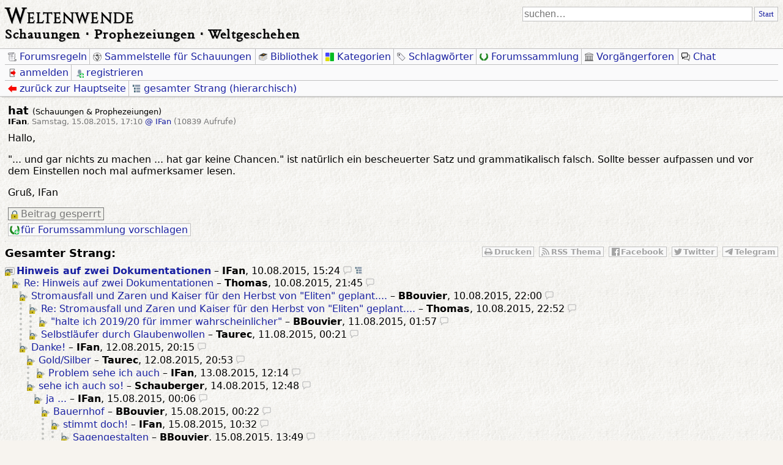

--- FILE ---
content_type: text/html; charset=utf-8
request_url: https://weltenwende.forum/index.php?id=29088
body_size: 7208
content:
<!DOCTYPE html>
<html lang="de"  dir="ltr">
<head>
<meta charset="utf-8" />
<title>hat – Weltenwende</title>
<meta name="viewport" content="width=device-width, initial-scale=1.0" />
<meta name="description" content="Schauungen ⋅ Prophezeiungen ⋅ Weltgeschehen" />
<meta name="referrer" content="origin" />
<meta name="referrer" content="same-origin" />
<meta name="generator" content="my little forum 20220803.1" />

<link rel="stylesheet" type="text/css" href="https://weltenwende.forum/themes/Weltenwende/style.css" media="screen" />
<link rel="stylesheet" type="text/css" href="https://weltenwende.forum/print.css" media="print" />

<link rel="alternate" type="application/rss+xml" title="RSS" href="index.php?mode=rss" /><link rel="top" href="./" /><link rel="first" href="index.php?id=29027" /><link rel="prev" href="index.php?id=29086" /><link rel="last" href="index.php?id=29130" /><link rel="search" href="index.php?mode=search" />

<!-- Open Graph -->
<meta property="og:title" content="hat" />
<meta property="og:type" content="article" />
<meta property="og:image" content="https://weltenwende.forum/fav/og_image.webp" />
<meta property="og:image:width" content="1200" />
<meta property="og:image:height" content="630" />
<meta property="og:url" content="https://weltenwende.forum/index.php?id=29088" />
<meta property="og:locale" content="de_DE" />
<meta property="og:description" content="Hallo,

&quot;... und gar nichts zu machen ... hat gar keine Chancen.&quot; ist natürlich ein bescheuerter Satz und grammatikalisch falsch. Sollte besser aufpassen und vor dem Einstellen noch mal&hellip;" />
<meta property="og:site_name" content="Weltenwende" />
<meta property="og:article:published_time" content="2015-08-15T17:10+0200" />
<meta property="og:article:author" content="IFan" />
<!-- Twitter Card -->
<meta name="twitter:card" content="summary" />
<meta name="twitter:site" content="https://weltenwende.forum/index.php?id=29088" />
<meta name="twitter:title" content="hat" />
<meta name="twitter:description" content="Hallo,

&quot;... und gar nichts zu machen ... hat gar keine Chancen.&quot; ist natürlich ein bescheuerter Satz und grammatikalisch falsch. Sollte besser aufpassen und vor dem Einstellen noch mal&hellip;" />
<meta name="twitter:image" content="https://weltenwende.forum/fav/og_image.webp" />

<!-- Favicons -->
<link rel="icon" sizes="16x16 32x32 48x48 64x64" href="https://weltenwende.forum/fav/favicon.ico?v=20220108">
<!--[if IE]><link rel="shortcut icon" href="https://weltenwende.forum/fav/favicon.ico"><![endif]-->
<!-- Touch icon for iOS 2.0+ and Android 2.1+ -->
<link rel="apple-touch-icon-precomposed" sizes="228x228" href="https://weltenwende.forum/fav/favicon-228.png?v=20220108">
<link rel="apple-touch-icon-precomposed" sizes="196x196" href="https://weltenwende.forum/fav/favicon-196.png?v=20220108">
<link rel="apple-touch-icon-precomposed" sizes="180x180" href="https://weltenwende.forum/fav/favicon-180.png?v=20220108">
<link rel="apple-touch-icon-precomposed" sizes="152x152" href="https://weltenwende.forum/fav/favicon-152.png?v=20220108"> <!-- For iPad with high-resolution Retina display running iOS ≥ 7: -->
<link rel="apple-touch-icon-precomposed" sizes="144x144" href="https://weltenwende.forum/fav/favicon-144.png?v=20220108"> <!-- For iPad with high-resolution Retina display running iOS ≤ 6: -->
<link rel="apple-touch-icon-precomposed" sizes="128x128" href="https://weltenwende.forum/fav/favicon-128.png?v=20220108">
<link rel="apple-touch-icon-precomposed" sizes="120x120" href="https://weltenwende.forum/fav/favicon-120.png?v=20220108"> <!-- For iPhone with high-resolution Retina display running iOS ≥ 7: -->
<link rel="apple-touch-icon-precomposed" sizes="114x114" href="https://weltenwende.forum/fav/favicon-114.png?v=20220108"> <!-- For iPhone with high-resolution Retina display running iOS ≤ 6: -->
<link rel="apple-touch-icon-precomposed" sizes="76x76" href="https://weltenwende.forum/fav/favicon-76.png?v=20220108">
<link rel="apple-touch-icon-precomposed" sizes="72x72" href="https://weltenwende.forum/fav/favicon-72.png?v=20220108"> <!-- For first- and second-generation iPad: -->
<link rel="apple-touch-icon-precomposed" sizes="60x60" href="https://weltenwende.forum/fav/favicon-60.png?v=20220108">
<link rel="apple-touch-icon-precomposed" href="https://weltenwende.forum/fav/favicon-57.png?v=20220108"> <!-- For non-Retina iPhone, iPod Touch, and Android 2.1+ devices: -->
<!-- IE 10 Metro tile icon (Metro equivalent of apple-touch-icon) -->
<meta name="msapplication-TileColor" content="#f7f4ef">
<meta name="msapplication-TileImage" content="https://weltenwende.forum/fav/favicon-144.png?v=20220108">
<meta name="msapplication-config" content="https://weltenwende.forum/fav/browserconfig.xml?v=20220108">
<!-- GoogleTV icon -->
<link rel="icon" href="https://weltenwende.forum/fav/favicon-96.png?v=20220108" sizes="96x96">
<!-- Favicons targeted to any additional png sizes -->
<link rel="icon" href="https://weltenwende.forum/fav/favicon-16.png?v=20220108" sizes="16x16">
<link rel="icon" href="https://weltenwende.forum/fav/favicon-32.png?v=20220108" sizes="32x32">
<link rel="icon" href="https://weltenwende.forum/fav/favicon-48.png?v=20220108" sizes="48x48">
<link rel="icon" href="https://weltenwende.forum/fav/favicon-64.png?v=20220108" sizes="64x64">
<link rel="icon" href="https://weltenwende.forum/fav/favicon-167.png?v=20220108" sizes="167x167">
<link rel="icon" href="https://weltenwende.forum/fav/favicon-192.png?v=20220108" sizes="192x192">
<link rel="icon" href="https://weltenwende.forum/fav/favicon-160.png?v=20220108" sizes="160x160">
<link rel="icon" href="https://weltenwende.forum/fav/favicon-195.png?v=20220108" sizes="195x195">

<script src="https://ajax.googleapis.com/ajax/libs/jquery/3.5.1/jquery.min.js"></script>
<link rel="canonical" href="https://weltenwende.forum/index.php?mode=thread&amp;id=29027" /><script src="https://weltenwende.forum/index.php?mode=js_defaults&amp;t=" type="text/javascript" charset="utf-8"></script>
<script src="https://weltenwende.forum/js/main.js" type="text/javascript" charset="utf-8"></script>
<script src="https://weltenwende.forum/js/counter.js" defer type="text/javascript" charset="utf-8"></script>
<script type="text/javascript" async src="https://cdnjs.cloudflare.com/ajax/libs/mathjax/2.7.1/MathJax.js?config=TeX-AMS_CHTML.js"></script>
<script type="text/x-mathjax-config">/*<![CDATA[*/MathJax.Hub.Config({
    tex2jax: {
        inlineMath: [ ["$","$"], ["\\(","\\)"] ],
        displayMath: [ ["$$","$$"], ["\\[","\\]"] ],
		ignoreClass: "tex2jax_ignore",
		processClass: "tex2jax_process",
        processEscapes: true
    },

    TeX: {
        equationNumbers: { autoNumber: "AMS" }
    }
});
/*!]]>*/</script>
<script>
	function toggleSubnav() {
		var x = document.getElementById("sidemenu");
		var y = document.getElementById("hamburger");
		var z = document.getElementById("forum-title");
		var menuCanvas = document.getElementById("forummenu-canvas");
		if (x.classList.contains("js-display-none")) {
			y.style.position = "fixed";
			z.style.position = "fixed";
			x.classList.remove("js-display-none");
			menuCanvas.classList.remove("js-display-none");
		} else {
			y.style.position = "absolute";
			z.style.position = "absolute";
			x.classList.add("js-display-none");
			menuCanvas.classList.add("js-display-none");
		}
	}
</script>
</head>
<body class="tex2jax_ignore" >
<div id="fb-root"></div>
<script async defer crossorigin="anonymous" src="https://connect.facebook.net/de_DE/sdk.js#xfbml=1&version=v8.0" nonce="nKdEiiiU"></script>
<header id="top" role="banner">
<a id="hamburger" href="javascript:void(0);" onclick="toggleSubnav()" title="Menü öffnen">
	<svg xmlns="http://www.w3.org/2000/svg" fill="rgb(0, 0, 0)">
		<rect y="23.5%" width="100%" height="7%" rx="5%" ry="5%" />
		<rect y="46.5%" width="100%" height="7%" rx="5%" ry="5%" />
		<rect y="69.5%" width="100%" height="7%" rx="5%" ry="5%" />
	</svg>
</a>
<div id="forum-title">
<span id="forum-name"><a href="./" title="zur Hauptseite">Weltenwende</a></span>
<span id="forum-description"><a href="./" title="zur Hauptseite">Schauungen ⋅ Prophezeiungen ⋅ Weltgeschehen</a></span>
</div>
<div id="nav">
<form id="topsearch" action="index.php" method="get" role="search" accept-charset="utf-8">
<div><input type="hidden" name="mode" value="search" /><input id="search-input" type="search" name="search" placeholder="suchen…" /><button class="inlinebutton">Start</button></div>
</form>
</div>
</header>
<nav id="subnav" class="wide">
<ul id="forumlinks"><li><a id="tou" class="static" href="index.php?mode=page&amp;id=2"><span class="icon"></span><span>Forumsregeln</span></a></li><li><a class="static" href="index.php?mode=guestbook"><span class="icon"></span><span>Sammelstelle für Schauungen<span></a></li><li><a class="static" href="https://schauungen.de"><span class="icon"></span><span>Bibliothek<span></a></li><li><a class="static" href="index.php?mode=categories"><span class="icon"></span><span>Kategorien</span></a></li><li><a class="static" href="index.php?mode=tags"><span class="icon"></span><span>Schlagwörter</span></a></li><li><a class="static" href="index.php?mode=collection"><span class="icon"></span><span>Forumssammlung</span></a></li><li><a class="static" href="https://schauungen.de/archive"><span class="icon"></span><span>Vorgängerforen<span></a></li><li><a class="static" href="index.php?mode=chat"><span class="icon"></span><span>Chat</span></a></li></ul> <!-- Taurec: Muß in einer Zeile zusammengefaßt sein, damit das CSS die Leiste konsequent ausblendet, wenn sie leer ist. --><ul id="usermenu">
		<li><a class="static" href="index.php?mode=login" class="ic-log-in"><span class="icon"></span><span>anmelden</span></a></li>
	<li><a class="static" href="index.php?mode=register"><span class="icon"></span><span>registrieren</span></a></li>	</ul><div id="subnav-2">
	<ul>
		<li><a class="backwards static" href="index.php?mode=index"><span class="icon"></span><span>zurück zur Hauptseite</span></a></li>				<li><a class="openthread static" href="index.php?mode=thread&amp;id=29027&amp;toggle_thread_display=1#p29088"><span class="icon"></span><span>gesamter Strang (hierarchisch)</span></a></li>
					</ul>
	</nav>
<nav id="subnav" class="narrow">
<div id="sidemenu" class="js-display-none">
<ul id="forumlinks"><li><a id="tou" class="static" href="index.php?mode=page&amp;id=2"><span class="icon"></span><span>Forumsregeln</span></a></li><li><a class="static" href="index.php?mode=guestbook"><span class="icon"></span><span>Sammelstelle für Schauungen<span></a></li><li><a class="static" href="https://schauungen.de"><span class="icon"></span><span>Bibliothek<span></a></li><li><a class="static" href="index.php?mode=categories"><span class="icon"></span><span>Kategorien</span></a></li><li><a class="static" href="index.php?mode=tags"><span class="icon"></span><span>Schlagwörter</span></a></li><li><a class="static" href="index.php?mode=collection"><span class="icon"></span><span>Forumssammlung</span></a></li><li><a class="static" href="https://schauungen.de/archive"><span class="icon"></span><span>Vorgängerforen<span></a></li><li><a class="static" href="index.php?mode=chat"><span class="icon"></span><span>Chat</span></a></li></ul> <!-- Taurec: Muß in einer Zeile zusammengefaßt sein, damit das CSS die Leiste konsequent ausblendet, wenn sie leer ist. --><hr>
<ul id="usermenu">
		<li><a class="static" href="index.php?mode=login" class="ic-log-in"><span class="icon"></span><span>anmelden</span></a></li>
	<li><a class="static" href="index.php?mode=register"><span class="icon"></span><span>registrieren</span></a></li>	</ul><hr>
<ul id="nav">
	<form id="topsearch" action="index.php" method="get" role="search" accept-charset="utf-8">
	<div><input type="hidden" name="mode" value="search" /><input id="search-input" type="search" name="search" placeholder="suchen…" /><button class="inlinebutton">Start</button></div>
	</form>
</ul>
</div>
<ul id="subnav-2">
	<li><a class="backwards static" href="index.php?mode=index" title="zurück zur Hauptseite"><span class="icon"></span><span>zurück zur Hauptseite</span></a></li>		<li><a class="openthread static" href="index.php?mode=thread&amp;id=29027&amp;toggle_thread_display=1#p29088" title="gesamter Strang (hierarchisch)"><span class="icon"></span><span>gesamter Strang (hierarchisch)</span></a></li>
		</ul>
</nav>
<main role="main" id="content">

<article class="posting"><header>
<h2 class="print">hat <span class="category">(Schauungen &amp; Prophezeiungen)</span></h2>
<p class="author print"><strong class="registered_user"><span class="registered_user" title="registrierter Benutzer">IFan</span></strong><span class="interpunction">, </span><span class="posting-time">Samstag, 15.08.2015, 17:10</span> <span class="posting-ago">(vor 3807 Tagen)</span> <span class="op-link"><a href="index.php?id=29086">@ IFan</a></span> <span class="posting-views">(10839 Aufrufe)</span></p>
</header>
<div class="body print">
<p>Hallo,</p>
<p>&quot;... und gar nichts zu machen ... hat gar keine Chancen.&quot; ist natürlich ein bescheuerter Satz und grammatikalisch falsch. Sollte besser aufpassen und vor dem Einstellen noch mal aufmerksamer lesen.</p>
<p>Gruß, IFan</p>

</div>
<footer class="posting-footer">
<ul class="options">
		<li><span class="locked"><span class="icon"></span><span>Beitrag gesperrt</span></span></li>					</ul>
<ul class="options">
				<li><a href="index.php?mode=posting&amp;collection=29088&amp;back=entry" class="suggest-collection static"><span class="icon"></span><span>für Forumssammlung vorschlagen</span></a></li>						</ul>
<ul class="options">
					</ul>
</footer>
</article>
<hr class="entryline" />
<section class="thread-tree">
 <header>
  <h2>Gesamter Strang:</h2>
  <ul id="social-plugins">
	<li><a class="print-page" href="" onclick="javascript:window.print()" title="diesen Beitrag ausdrucken"><span class="icon"></span><span class="label">Drucken</span></a></li>
	<li><a class="rss-thread" href="index.php?mode=rss&amp;thread=29027" title="RSS-Feed dieses Themas"><span class="icon"></span><span class="label">RSS Thema</span></a></li>	<li><a class="facebook-button" target="_blank" href="https://www.facebook.com/sharer/sharer.php?u=https://weltenwende.forum/index.php?id=29088" title="auf Facebook teilen"><span class="icon"></span><span class="label">Facebook</span></a></li>	<li><a class="twitter-button" target="_blank" href="https://twitter.com/intent/tweet?text=https://weltenwende.forum/index.php?id=29088" title="auf Twitter teilen"><span class="icon"></span><span class="label">Twitter</span></a></li>	<li><a class="telegram-button" target="_blank" href="https://t.me/share/url?url=https://weltenwende.forum/index.php?id=29088" title="auf Telegram teilen"><span class="icon"></span><span class="label">Telegram</span></a></li>  </ul>
 </header>
 <ul class="thread openthread">


  <li><span><a class="opening-entry locked" href="index.php?id=29027">Hinweis auf zwei Dokumentationen</a> – <strong class="registered_user" title="registrierter Benutzer">IFan</strong>, 

<span id="p29027" class="tail">10.08.2015, 15:24 <a href="index.php?mode=thread&amp;id=29027"><img src="themes/Weltenwende/images/thread-entries-nested.svg" title="gesamten Strang öffnen" alt="[*]" width="12" height="12" /></a></span></span>
<ul class="reply">
  <li><span><a class="following-entry locked" href="index.php?id=29032">Re: Hinweis auf zwei Dokumentationen</a> – <strong class="registered_user" title="registrierter Benutzer">Thomas</strong>, 

<span id="p29032" class="tail">10.08.2015, 21:45</span></span>
<ul class="reply">
  <li><span><a class="following-entry locked" href="index.php?id=29033">Stromausfall und Zaren und Kaiser für den Herbst von &quot;Eliten&quot; geplant....</a> – <strong class="registered_user" title="registrierter Benutzer">BBouvier</strong>, 

<span id="p29033" class="tail">10.08.2015, 22:00</span></span>
<ul class="reply">
  <li><span><a class="following-entry locked" href="index.php?id=29034">Re: Stromausfall und Zaren und Kaiser für den Herbst von &quot;Eliten&quot; geplant....</a> – <strong class="registered_user" title="registrierter Benutzer">Thomas</strong>, 

<span id="p29034" class="tail">10.08.2015, 22:52</span></span>
<ul class="reply">
  <li><span><a class="following-entry locked" href="index.php?id=29036">&quot;halte ich 2019/20 für immer wahrscheinlicher&quot;</a> – <strong class="registered_user" title="registrierter Benutzer">BBouvier</strong>, 

<span id="p29036" class="tail">11.08.2015, 01:57</span></span>
</li>
</ul></li>

  <li><span><a class="following-entry locked" href="index.php?id=29035">Selbstläufer durch Glaubenwollen</a> – <strong class="registered_user" title="registrierter Benutzer">Taurec</strong>, 

<span id="p29035" class="tail">11.08.2015, 00:21</span></span>
</li>
</ul></li>

  <li><span><a class="following-entry locked" href="index.php?id=29053">Danke!</a> – <strong class="registered_user" title="registrierter Benutzer">IFan</strong>, 

<span id="p29053" class="tail">12.08.2015, 20:15</span></span>
<ul class="reply">
  <li><span><a class="following-entry locked" href="index.php?id=29055">Gold/Silber</a> – <strong class="registered_user" title="registrierter Benutzer">Taurec</strong>, 

<span id="p29055" class="tail">12.08.2015, 20:53</span></span>
<ul class="reply">
  <li><span><a class="following-entry locked" href="index.php?id=29060">Problem sehe ich auch</a> – <strong class="registered_user" title="registrierter Benutzer">IFan</strong>, 

<span id="p29060" class="tail">13.08.2015, 12:14</span></span>
</li>
</ul></li>

  <li><span><a class="following-entry locked" href="index.php?id=29065">sehe ich auch so!</a> – <strong class="registered_user" title="registrierter Benutzer">Schauberger</strong>, 

<span id="p29065" class="tail">14.08.2015, 12:48</span></span>
<ul class="reply">
  <li><span><a class="following-entry locked" href="index.php?id=29075">ja ...</a> – <strong class="registered_user" title="registrierter Benutzer">IFan</strong>, 

<span id="p29075" class="tail">15.08.2015, 00:06</span></span>
<ul class="reply">
  <li><span><a class="following-entry locked" href="index.php?id=29077">Bauernhof</a> – <strong class="registered_user" title="registrierter Benutzer">BBouvier</strong>, 

<span id="p29077" class="tail">15.08.2015, 00:22</span></span>
<ul class="reply">
  <li><span><a class="following-entry locked" href="index.php?id=29078">stimmt doch!</a> – <strong class="registered_user" title="registrierter Benutzer">IFan</strong>, 

<span id="p29078" class="tail">15.08.2015, 10:32</span></span>
<ul class="reply">
  <li><span><a class="following-entry locked" href="index.php?id=29080">Sagengestalten</a> – <strong class="registered_user" title="registrierter Benutzer">BBouvier</strong>, 

<span id="p29080" class="tail">15.08.2015, 13:49</span></span>
<ul class="reply">
  <li><span><a class="following-entry locked" href="index.php?id=29082">Mühlhiasl-Matthias Lang-Stormberger :-(</a> – <strong class="registered_user" title="registrierter Benutzer">BBouvier</strong>, 

<span id="p29082" class="tail">15.08.2015, 15:16</span></span>
<ul class="reply">
  <li><span><a class="following-entry locked" href="index.php?id=29090">Inflation</a> – <strong class="registered_user" title="registrierter Benutzer">IFan</strong>, 

<span id="p29090" class="tail">15.08.2015, 17:38</span></span>
<ul class="reply">
  <li><span><a class="following-entry locked" href="index.php?id=29091">Fälschung ex eventu</a> – <strong class="registered_user" title="registrierter Benutzer">BBouvier</strong>, 

<span id="p29091" class="tail">15.08.2015, 18:08</span></span>
<ul class="reply">
  <li><span><a class="following-entry locked" href="index.php?id=29094">Zwei Beispiele für möglicherweise (!) präcognitive Einsprengsel in Volkssagen?</a> – <strong class="registered_user" title="registrierter Benutzer">BBouvier</strong>, 

<span id="p29094" class="tail">15.08.2015, 19:20</span></span>
</li>
</ul></li>
</ul></li>
</ul></li>
</ul></li>

  <li><span><a class="following-entry locked" href="index.php?id=29101">Mühlhiasl und Stormberger sind zwei verschiedene Angelegenheiten</a> – <strong class="registered_user" title="registrierter Benutzer">Taurec</strong>, 

<span id="p29101" class="tail">16.08.2015, 09:59</span></span>
<ul class="reply">
  <li><span><a class="following-entry locked" href="index.php?id=29102">Große Teuerung</a> – <strong class="registered_user" title="registrierter Benutzer">Taurec</strong>, 

<span id="p29102" class="tail">16.08.2015, 10:17</span></span>
<ul class="reply">
  <li><span><a class="following-entry locked" href="index.php?id=29103">Varianten der Volkssagen:</a> – <strong class="registered_user" title="registrierter Benutzer">BBouvier</strong>, 

<span id="p29103" class="tail">16.08.2015, 12:36</span></span>
<ul class="reply">
  <li><span><a class="following-entry locked" href="index.php?id=29104">Nur eine weitere Variation</a> – <strong class="registered_user" title="registrierter Benutzer">Taurec</strong>, 

<span id="p29104" class="tail">16.08.2015, 12:55</span></span>
<ul class="reply">
  <li><span><a class="following-entry locked" href="index.php?id=29105">Varianten</a> – <strong class="registered_user" title="registrierter Benutzer">BBouvier</strong>, 

<span id="p29105" class="tail">16.08.2015, 13:00</span></span>
</li>

  <li><span><a class="following-entry locked" href="index.php?id=29126">Re: Die Schreibkunst der Seher war dichterisch, was noch kein Beleg für Erfindung ist</a> – <strong class="registered_user" title="registrierter Benutzer">Eyspfeil</strong>, 

<span id="p29126" class="tail">21.08.2015, 19:50</span></span>
<ul class="reply">
  <li><span><a class="following-entry locked" href="index.php?id=29127">Ganz arielreiner Zufall</a> – <strong class="registered_user" title="registrierter Benutzer">BBouvier</strong>, 

<span id="p29127" class="tail">21.08.2015, 20:18</span></span>
</li>

  <li><span><a class="following-entry locked" href="index.php?id=29128">fromme Lügen ?</a> – <strong class="registered_user" title="registrierter Benutzer">Ulrich</strong>, 

<span id="p29128" class="tail">22.08.2015, 04:37</span></span>
<ul class="reply">
  <li><span><a class="following-entry locked" href="index.php?id=29146">Forschungsbedarf</a> – <strong class="registered_user" title="registrierter Benutzer">Taurec</strong>, 

<span id="p29146" class="tail">25.08.2015, 11:57</span></span>
<ul class="reply">
  <li><span><a class="following-entry locked" href="index.php?id=29152">Gog, Magog und Renner</a> – <strong class="registered_user" title="registrierter Benutzer">Ulrich</strong>, 

<span id="p29152" class="tail">26.08.2015, 02:25</span></span>
<ul class="reply">
  <li><span><a class="following-entry locked" href="index.php?id=29155">Richtigstellung bzgl. Frumentius Renner</a> – <strong class="registered_user" title="registrierter Benutzer">Ulrich</strong>, 

<span id="p29155" class="tail">26.08.2015, 11:45</span></span>
<ul class="deep-reply">
  <li><span><a class="following-entry locked" href="index.php?id=29157">Fällt hier eine der bisherigen Quellen?</a> – <strong class="registered_user" title="registrierter Benutzer">Joe</strong>, 

<span id="p29157" class="tail">26.08.2015, 13:21</span></span>
<ul class="deep-reply">
  <li><span><a class="following-entry locked" href="index.php?id=29158">&quot;Rückkoppelungseffekt&quot; ?</a> – <strong class="registered_user" title="registrierter Benutzer">BBouvier</strong>, 

<span id="p29158" class="tail">26.08.2015, 13:35</span></span>
</li>

  <li><span><a class="following-entry locked" href="index.php?id=29161">@ Joe</a> – <strong class="registered_user" title="registrierter Benutzer">Ulrich</strong>, 

<span id="p29161" class="tail">26.08.2015, 15:44</span></span>
</li>
</ul></li>

  <li><span><a class="following-entry locked" href="index.php?id=29162">Odilien-Weissagung &amp; Feldpostbriefe</a> – <strong class="registered_user" title="registrierter Benutzer">randomizer</strong>, 

<span id="p29162" class="tail">26.08.2015, 20:51</span></span>
<ul class="deep-reply">
  <li><span><a class="following-entry locked" href="index.php?id=29164">@ randomizer</a> – <strong class="registered_user" title="registrierter Benutzer">Ulrich</strong>, 

<span id="p29164" class="tail">27.08.2015, 10:41</span></span>
<ul class="deep-reply">
  <li><span><a class="following-entry locked" href="index.php?id=29165">@Ulrich</a> – <strong class="registered_user" title="registrierter Benutzer">Keynes</strong>, 

<span id="p29165" class="tail">27.08.2015, 12:33</span></span>
<ul class="deep-reply">
  <li><span><a class="following-entry locked" href="index.php?id=29166">Nostradamus ein zweischneidiges Schwert</a> – <strong class="registered_user" title="registrierter Benutzer">Taurec</strong>, 

<span id="p29166" class="tail">27.08.2015, 13:59</span></span>
<ul class="deep-reply">
  <li><span><a class="following-entry locked" href="index.php?id=29167">@Taurec</a> – <strong class="registered_user" title="registrierter Benutzer">Keynes</strong>, 

<span id="p29167" class="tail">27.08.2015, 14:36</span></span>
<ul class="deep-reply">
  <li><span><a class="following-entry locked" href="index.php?id=29170">@Keynes: Beleg für &quot;Russen&quot; in V-68?</a> – <strong class="registered_user" title="registrierter Benutzer">Eyspfeil</strong>, 

<span id="p29170" class="tail">27.08.2015, 22:33</span></span>
<ul class="deep-reply">
  <li><span><a class="following-entry locked" href="index.php?id=29172">Nostradamus als Ergänzung</a> – <strong class="registered_user" title="registrierter Benutzer">Keynes</strong>, 

<span id="p29172" class="tail">28.08.2015, 00:05</span></span>
</li>

  <li><span><a class="following-entry locked" href="index.php?id=29173">V/68 und &quot;Methodius&quot;</a> – <strong class="registered_user" title="registrierter Benutzer">Taurec</strong>, 

<span id="p29173" class="tail">28.08.2015, 09:18</span></span>
<ul class="deep-reply">
  <li><span><a class="following-entry locked" href="index.php?id=29175">Meine Enschätzung</a> – <strong class="registered_user" title="registrierter Benutzer">Keynes</strong>, 

<span id="p29175" class="tail">28.08.2015, 10:36</span></span>
<ul class="deep-reply">
  <li><span><a class="following-entry locked" href="index.php?id=29177">Nostradamus und die Pseudo-Methodiusfälschung</a> – <strong class="registered_user" title="registrierter Benutzer">Taurec</strong>, 

<span id="p29177" class="tail">28.08.2015, 11:36</span></span>
<ul class="deep-reply">
  <li><span><a class="following-entry locked" href="index.php?id=29179">kommentierte Ausgabe Pseudo-Methodius griechisch/lateinisch (ed)</a> – <strong class="registered_user" title="registrierter Benutzer">Ulrich</strong>, 

<span id="p29179" class="tail">28.08.2015, 12:26</span></span>
</li>

  <li><span><a class="following-entry locked" href="index.php?id=29180">Methodius wohl nur ein weiteres Glied</a> – <strong class="registered_user" title="registrierter Benutzer">Keynes</strong>, 

<span id="p29180" class="tail">28.08.2015, 13:31</span></span>
<ul class="deep-reply">
  <li><span><a class="following-entry locked" href="index.php?id=29181">Schweiz-Feldpostbriefe</a> – <strong class="registered_user" title="registrierter Benutzer">BBouvier</strong>, 

<span id="p29181" class="tail">28.08.2015, 13:55</span></span>
<ul class="deep-reply">
  <li><span><a class="following-entry locked" href="index.php?id=29183">Anschluss der Schweiz</a> – <strong class="registered_user" title="registrierter Benutzer">Keynes</strong>, 

<span id="p29183" class="tail">28.08.2015, 14:44</span></span>
<ul class="deep-reply">
  <li><span><a class="following-entry locked" href="index.php?id=29185">schwankender Boden</a> – <strong class="registered_user" title="registrierter Benutzer">BBouvier</strong>, 

<span id="p29185" class="tail">28.08.2015, 15:25</span></span>
</li>
</ul></li>
</ul></li>
</ul></li>

  <li><span><a class="following-entry locked" href="index.php?id=29987">Pseudo Methodius</a> – <strong class="registered_user" title="registrierter Benutzer">Keynes</strong>, 

<span id="p29987" class="tail">03.11.2015, 12:29</span></span>
</li>
</ul></li>
</ul></li>

  <li><span><a class="following-entry locked" href="index.php?id=29176">Lichtenberger über Pseudo-Methodius</a> – <strong class="registered_user" title="registrierter Benutzer">Ulrich</strong>, 

<span id="p29176" class="tail">28.08.2015, 11:03</span></span>
</li>
</ul></li>
</ul></li>
</ul></li>
</ul></li>
</ul></li>

  <li><span><a class="following-entry locked" href="index.php?id=29171">Fachsimpelei: Odilien-Prophezeiung</a> – <strong class="registered_user" title="registrierter Benutzer">randomizer</strong>, 

<span id="p29171" class="tail">28.08.2015, 00:03</span></span>
<ul class="deep-reply">
  <li><span><a class="following-entry locked" href="index.php?id=29174">@ Fachsimpelei: Odilien-Prophezeiung</a> – <strong class="registered_user" title="registrierter Benutzer">Ulrich</strong>, 

<span id="p29174" class="tail">28.08.2015, 09:36</span></span>
</li>

  <li><span><a class="following-entry locked" href="index.php?id=29178">Danke ganz herzlich, Randomizer!</a> – <strong class="registered_user" title="registrierter Benutzer">BBouvier</strong>, 

<span id="p29178" class="tail">28.08.2015, 12:01</span></span>
</li>
</ul></li>
</ul></li>

  <li><span><a class="following-entry locked" href="index.php?id=29168">Nachlesbar?</a> – <strong class="registered_user" title="registrierter Benutzer">Hollabusch</strong>, 

<span id="p29168" class="tail">27.08.2015, 16:51</span></span>
<ul class="deep-reply">
  <li><span><a class="following-entry locked" href="index.php?id=29169">Odilienfälschung</a> – <strong class="registered_user" title="registrierter Benutzer">BBouvier</strong>, 

<span id="p29169" class="tail">27.08.2015, 17:56</span></span>
</li>
</ul></li>

  <li><span><a class="following-entry locked" href="index.php?id=29182">Klasse!</a> – <strong class="registered_user" title="registrierter Benutzer">Sagitta</strong>, 

<span id="p29182" class="tail">28.08.2015, 14:44</span></span>
<ul class="deep-reply">
  <li><span><a class="following-entry locked" href="index.php?id=29184">&quot;Wasser trinken&quot;: Aus Elbe und Rhein bzw. (Nostradamus) =&gt; aus Donau und Rhein</a> – <strong class="registered_user" title="registrierter Benutzer">BBouvier</strong>, 

<span id="p29184" class="tail">28.08.2015, 15:19</span></span>
</li>
</ul></li>
</ul></li>
</ul></li>
</ul></li>
</ul></li>
</ul></li>
</ul></li>
</ul></li>
</ul></li>
</ul></li>

  <li><span><a class="following-entry locked" href="index.php?id=29110">Stormberger und Autobahn (+ Nachtrag)</a> – <strong class="registered_user" title="registrierter Benutzer">Taurec</strong>, 

<span id="p29110" class="tail">16.08.2015, 18:47</span></span>
</li>
</ul></li>
</ul></li>

  <li><span><a class="following-entry locked" href="index.php?id=29129">brisante Entwicklung - vielleicht könnte es ja doch wahr werden</a> – <strong class="unregistered" title="Gast">schwelmi</strong>, 

<span id="p29129" class="tail">22.08.2015, 06:35</span></span>
<ul class="reply">
  <li><span><a class="following-entry locked" href="index.php?id=29131">Papiergeld</a> – <strong class="registered_user" title="registrierter Benutzer">BBouvier</strong>, 

<span id="p29131" class="tail">22.08.2015, 12:10</span></span>
<ul class="reply">
  <li><span><a class="following-entry locked" href="index.php?id=29132">Re: Papiergeld</a> – <strong class="registered_user" title="registrierter Benutzer">Eyspfeil</strong>, 

<span id="p29132" class="tail">23.08.2015, 01:07</span></span>
<ul class="reply">
  <li><span><a class="following-entry locked" href="index.php?id=29133">Debitismus</a> – <strong class="registered_user" title="registrierter Benutzer">BBouvier</strong>, 

<span id="p29133" class="tail">23.08.2015, 12:01</span></span>
<ul class="reply">
  <li><span><a class="following-entry locked" href="index.php?id=29140">$63,</a> <img class="no-text entry-thread" src="themes/Weltenwende/images/no_text.svg" alt="[ kein Text ]" title="leerer Beitrag / kein Text" /> – <strong class="registered_user" title="registrierter Benutzer">IFan</strong>, 

<span id="p29140" class="tail">24.08.2015, 20:36</span></span>
<ul class="reply">
  <li><span><a class="following-entry locked" href="index.php?id=29141">$63,333 / Amerikaner</a> – <strong class="registered_user" title="registrierter Benutzer">IFan</strong>, 

<span id="p29141" class="tail">24.08.2015, 20:48</span></span>
<ul class="reply">
  <li><span><a class="following-entry locked" href="index.php?id=29142">Geld und Schulden - es öffnen sich die Pforten der Hölle</a> – <strong class="registered_user" title="registrierter Benutzer">BBouvier</strong>, 

<span id="p29142" class="tail">24.08.2015, 22:11</span></span>
</li>
</ul></li>
</ul></li>
</ul></li>
</ul></li>
</ul></li>

  <li><span><a class="following-entry locked" href="index.php?id=29135">Re Gold</a> – <strong class="registered_user" title="registrierter Benutzer">dziamdzia</strong>, 

<span id="p29135" class="tail">24.08.2015, 13:01</span></span>
<ul class="reply">
  <li><span><a class="following-entry locked" href="index.php?id=29136">&quot;Gold und Silber lieb´ ich sehr ...&quot;</a> – <strong class="registered_user" title="registrierter Benutzer">BBouvier</strong>, 

<span id="p29136" class="tail">24.08.2015, 13:48</span></span>
</li>

  <li><span><a class="following-entry locked" href="index.php?id=29139">Wie gestalte ich den Suizid möglichst qualvoll?</a> – <strong class="registered_user" title="registrierter Benutzer">Bär</strong>, 

<span id="p29139" class="tail">24.08.2015, 19:11</span></span>
<ul class="reply">
  <li><span><a class="following-entry locked" href="index.php?id=29143">Re Gold</a> – <strong class="registered_user" title="registrierter Benutzer">dziamdzia</strong>, 

<span id="p29143" class="tail">24.08.2015, 22:42</span></span>
<ul class="reply">
  <li><span><a class="following-entry locked" href="index.php?id=29144">Man hüte sich vor Theoretisieren</a> – <strong class="registered_user" title="registrierter Benutzer">Taurec</strong>, 

<span id="p29144" class="tail">25.08.2015, 01:51</span></span>
<ul class="reply">
  <li><span><a class="following-entry locked" href="index.php?id=29147">Gold ohne Markt hat keinen Wert</a> – <strong class="registered_user" title="registrierter Benutzer">Joe</strong>, 

<span id="p29147" class="tail">25.08.2015, 11:59</span></span>
<ul class="reply">
  <li><span><a class="following-entry locked" href="index.php?id=29148">Nur eingeschränkt vergleichbar</a> – <strong class="registered_user" title="registrierter Benutzer">Taurec</strong>, 

<span id="p29148" class="tail">25.08.2015, 12:08</span></span>
</li>

  <li><span><a class="following-entry locked" href="index.php?id=29149">Es gibt IMMER Märkte!</a> – <strong class="registered_user" title="registrierter Benutzer">WernerH</strong>, 

<span id="p29149" class="tail">25.08.2015, 12:42</span></span>
<ul class="reply">
  <li><span><a class="following-entry locked" href="index.php?id=29150">Subsistenzmitteln</a> – <strong class="registered_user" title="registrierter Benutzer">Joe</strong>, 

<span id="p29150" class="tail">25.08.2015, 14:35</span></span>
</li>

  <li><span><a class="following-entry locked" href="index.php?id=29151">Edelmetall - Luxus</a> – <strong class="registered_user" title="registrierter Benutzer">Lieselotte</strong>, 

<span id="p29151" class="tail">25.08.2015, 21:52</span></span>
<ul class="reply">
  <li><span><a class="following-entry locked" href="index.php?id=29153">von wenig Geld leben</a> – <strong class="unregistered" title="Gast">schwelmi</strong>, 

<span id="p29153" class="tail">26.08.2015, 04:53</span></span>
<ul class="reply">
  <li><span><a class="following-entry locked" href="index.php?id=29163">ungesund wenn Weißmehl</a> – <strong class="registered_user" title="registrierter Benutzer">Lieselotte</strong>, 

<span id="p29163" class="tail">26.08.2015, 22:31</span></span>
</li>
</ul></li>
</ul></li>
</ul></li>
</ul></li>
</ul></li>
</ul></li>
</ul></li>

  <li><span><a class="following-entry locked" href="index.php?id=29145">mal etwas aus der Praxis</a> – <strong class="registered_user" title="registrierter Benutzer">Hope</strong>, 

<span id="p29145" class="tail">25.08.2015, 10:45</span></span>
<ul class="reply">
  <li><span><a class="following-entry locked" href="index.php?id=29154">Tauschmittel und Co</a> – <strong class="registered_user" title="registrierter Benutzer">Bär</strong>, 

<span id="p29154" class="tail">26.08.2015, 10:09</span></span>
<ul class="reply">
  <li><span><a class="following-entry locked" href="index.php?id=29156">Zinsen, welche Zinsen?</a> – <strong class="registered_user" title="registrierter Benutzer">Joe</strong>, 

<span id="p29156" class="tail">26.08.2015, 13:19</span></span>
<ul class="reply">
  <li><span><a class="following-entry locked" href="index.php?id=29159">Re:</a> – <strong class="unregistered" title="Gast">schwelmi</strong>, 

<span id="p29159" class="tail">26.08.2015, 14:07</span></span>
</li>

  <li><span><a class="following-entry locked" href="index.php?id=29160">Gold bringt keine Zinsen und essen kann man es auch nicht</a> – <strong class="registered_user" title="registrierter Benutzer">Bär</strong>, 

<span id="p29160" class="tail">26.08.2015, 14:29</span></span>
</li>
</ul></li>
</ul></li>
</ul></li>
</ul></li>
</ul></li>
</ul></li>

  <li><span><a class="following-entry locked" href="index.php?id=29084">könnte, würde, hätte, wär doch schön, wenn</a> – <strong class="registered_user" title="registrierter Benutzer">Baldur</strong>, 

<span id="p29084" class="tail">15.08.2015, 16:47</span></span>
<ul class="reply">
  <li><span><a class="following-entry locked" href="index.php?id=29086">echt</a> – <strong class="registered_user" title="registrierter Benutzer">IFan</strong>, 

<span id="p29086" class="tail">15.08.2015, 17:05</span></span>
<ul class="reply">
  <li><span><span class="following-entry locked current">hat</span> – <strong class="registered_user" title="registrierter Benutzer">IFan</strong>, 

<span id="p29088" class="tail">15.08.2015, 17:10</span></span>
</li>

  <li><span><a class="following-entry locked" href="index.php?id=29092">Vergleichswerte</a> – <strong class="registered_user" title="registrierter Benutzer">Baldur</strong>, 

<span id="p29092" class="tail">15.08.2015, 18:08</span></span>
<ul class="reply">
  <li><span><a class="following-entry locked" href="index.php?id=29096">Gold/Silber</a> – <strong class="registered_user" title="registrierter Benutzer">IFan</strong>, 

<span id="p29096" class="tail">15.08.2015, 20:03</span></span>
</li>

  <li><span><a class="following-entry locked" href="index.php?id=29247">Dokumentationen zum Gold</a> – <strong class="registered_user" title="registrierter Benutzer">IFan</strong>, 

<span id="p29247" class="tail">07.09.2015, 21:17</span></span>
<ul class="reply">
  <li><span><a class="following-entry locked" href="index.php?id=29345">und noch eine Dokumentation zum Gold</a> – <strong class="registered_user" title="registrierter Benutzer">IFan</strong>, 

<span id="p29345" class="tail">16.09.2015, 00:07</span></span>
</li>
</ul></li>
</ul></li>
</ul></li>

  <li><span><a class="following-entry locked" href="index.php?id=29095">@ Baldur</a> – <strong class="registered_user" title="registrierter Benutzer">Ulrich</strong>, 

<span id="p29095" class="tail">15.08.2015, 19:21</span></span>
</li>
</ul></li>

  <li><span><a class="following-entry locked" href="index.php?id=29130">Silbertafel</a> – <strong class="registered_user" title="registrierter Benutzer">Marcia</strong>, 

<span id="p29130" class="tail">22.08.2015, 10:15</span></span>
</li>
</ul></li>
</ul></li>
</ul></li>
</ul></li>
</ul></li>

 </ul>
</section>
</main>

<footer role="contentinfo">
<div id="footer-2">
<ul id="footermenu">
<li><a class="rss" href="index.php?mode=rss" title="RSS-Feed aller neuen Beiträge">RSS Beiträge</a></li><li><a class="rss" href="index.php?mode=rss&amp;items=thread_starts" title="RSS-Feed der neuen Themen">RSS Themen</a></li></ul></div>
<div id="footer-1">
<span id="counter">49764 Beiträge in 2811 Themen
<br/>0 von 621 Benutzern, 54 Leser anwesend (letzte 60 Minuten)<div id="webstat"><a class="static" href="/plesk-stat/webstat-ssl/">Webstatistik</a></div>
Forumszeit: 16.01.2026, 18:52 (Europe/Berlin)</span></div>
<a class="contact static" href="index.php?mode=contact" rel="nofollow">Kontakt</a></br></br>
<div id="pbmlf"><a href="https://mylittleforum.net/">Forumssoftware: My Little Forum</a></div>
</footer>
<ul id="assistancemenu">
 <li><a href="#top" class="go-to-top-link" title="zum Anfang der Seite springen">zum Seitenanfang</a></li>
 <li><a class="static" href="./">zurück zur Hauptseite</a></li>
</ul>
<div id="forummenu-canvas" class="js-display-none" onclick="toggleSubnav()"></div>
</body>
</html>


--- FILE ---
content_type: image/svg+xml
request_url: https://weltenwende.forum/themes/Weltenwende/images/clasp-change-no.svg
body_size: 143
content:
<?xml version="1.0" standalone="yes"?>
<svg xmlns="http://www.w3.org/2000/svg" viewBox="0 0 128 128">
 <style type="text/css">
  <![CDATA[
  path {
   stroke-width: 24px;
   stroke: #bfc1be;
   fill: none;
  }
  polygon {
   stroke: none;
   fill: #bfc1be;
  }
  ]]>
 </style>
 <path d="M12,0 V54 A 20 20, 0, 0, 0, 32,74 H72" />
 <polygon points="72,46 110,74 72,102" />
</svg>



--- FILE ---
content_type: image/svg+xml
request_url: https://weltenwende.forum/themes/Weltenwende/images/sign-add.svg
body_size: 232
content:
<?xml version="1.0" standalone="yes"?>
<svg xmlns="http://www.w3.org/2000/svg" viewBox="0 0 128 128">
 <defs>
  <linearGradient id="plate" x1="100%" y1="0%" x2="50%" y2="100%">
   <stop offset="0%" stop-color="#14c848" />
   <stop offset="100%" stop-color="#00b830" />
  </linearGradient>
 </defs>
 <style type="text/css">
  <![CDATA[
  .shield { fill: url(#plate); stroke: #efefef; stroke-width: 6px;  }
  path { stroke-width: 26px; stroke: #efefef; }
  ]]>
 </style>
 <circle class="shield" cx="64" cy="64" r="60" />
 <path d="M18,64 H110" />
 <path d="M64,18 V110" />
</svg>



--- FILE ---
content_type: image/svg+xml
request_url: https://weltenwende.forum/themes/Weltenwende/images/rss-logo-active.svg
body_size: 972
content:
<?xml version="1.0" encoding="UTF-8" standalone="no"?>
<svg
   viewBox="0 0 92.50679 92.50679"
   version="1.1"
   id="svg21"
   sodipodi:docname="rss-logo-active.svg"
   width="92.50679"
   height="92.50679"
   inkscape:version="1.2.2 (732a01da63, 2022-12-09)"
   xmlns:inkscape="http://www.inkscape.org/namespaces/inkscape"
   xmlns:sodipodi="http://sodipodi.sourceforge.net/DTD/sodipodi-0.dtd"
   xmlns="http://www.w3.org/2000/svg"
   xmlns:svg="http://www.w3.org/2000/svg"
   xmlns:rdf="http://www.w3.org/1999/02/22-rdf-syntax-ns#"
   xmlns:cc="http://creativecommons.org/ns#"
   xmlns:dc="http://purl.org/dc/elements/1.1/">
  <metadata
     id="metadata25">
    <rdf:RDF>
      <cc:Work
         rdf:about="">
        <dc:format>image/svg+xml</dc:format>
        <dc:type
           rdf:resource="http://purl.org/dc/dcmitype/StillImage" />
        <dc:title />
      </cc:Work>
    </rdf:RDF>
  </metadata>
  <sodipodi:namedview
     pagecolor="#ffffff"
     bordercolor="#666666"
     borderopacity="1"
     objecttolerance="10"
     gridtolerance="10"
     guidetolerance="10"
     inkscape:pageopacity="0"
     inkscape:pageshadow="2"
     inkscape:window-width="2194"
     inkscape:window-height="1151"
     id="namedview23"
     showgrid="false"
     inkscape:zoom="3.7851562"
     inkscape:cx="-19.153767"
     inkscape:cy="48.08256"
     inkscape:window-x="-8"
     inkscape:window-y="-8"
     inkscape:window-maximized="1"
     inkscape:current-layer="svg21"
     inkscape:showpageshadow="2"
     inkscape:pagecheckerboard="0"
     inkscape:deskcolor="#d1d1d1" />
  <defs
     id="defs7">
    <linearGradient
       id="plate"
       x1="1"
       y1="0"
       x2="0.5"
       y2="1">
      <stop
         offset="0%"
         stop-color="#e8ba0f"
         id="stop2" />
      <stop
         offset="100%"
         stop-color="#e0ab00"
         id="stop4" />
    </linearGradient>
  </defs>
  <style
     type="text/css"
     id="style9"><![CDATA[
  rect { stroke: none; fill: url(#plate); }
  circle { stroke: none; fill: #fff; }
  path { fill: none; stroke-width: 11px; stroke: #fff; }
  ]]></style>
  <circle
     cx="10"
     cy="82.50679"
     r="10"
     id="circle13"
     style="fill:#ff3508;fill-opacity:1;stroke:none" />
  <path
     d="m 10,55.506791 a 26,26 0 0 1 27,27"
     id="path15"
     style="fill:none;stroke:#ff3508;stroke-width:11px;stroke-opacity:1"
     inkscape:connector-curvature="0" />
  <path
     d="m 10,30.506791 a 51,51 0 0 1 52,52"
     id="path17"
     style="fill:none;stroke:#ff3508;stroke-width:11px;stroke-opacity:1"
     inkscape:connector-curvature="0" />
  <path
     d="M 10,5.5067911 A 76,76 0 0 1 87,82.506791"
     id="path19"
     style="fill:none;stroke:#ff3508;stroke-width:11px;stroke-opacity:1"
     inkscape:connector-curvature="0" />
</svg>


--- FILE ---
content_type: image/svg+xml
request_url: https://weltenwende.forum/themes/Weltenwende/images/chat.svg
body_size: 1035
content:
<?xml version="1.0" encoding="UTF-8" standalone="no"?>
<svg
   xmlns:dc="http://purl.org/dc/elements/1.1/"
   xmlns:cc="http://creativecommons.org/ns#"
   xmlns:rdf="http://www.w3.org/1999/02/22-rdf-syntax-ns#"
   xmlns:svg="http://www.w3.org/2000/svg"
   xmlns="http://www.w3.org/2000/svg"
   xmlns:sodipodi="http://sodipodi.sourceforge.net/DTD/sodipodi-0.dtd"
   xmlns:inkscape="http://www.inkscape.org/namespaces/inkscape"
   viewBox="0 0 164.99988 165.00029"
   version="1.1"
   id="svg13"
   sodipodi:docname="chat.svg"
   width="164.99988"
   height="165.00029"
   inkscape:version="0.92.3 (2405546, 2018-03-11)">
  <metadata
     id="metadata17">
    <rdf:RDF>
      <cc:Work
         rdf:about="">
        <dc:format>image/svg+xml</dc:format>
        <dc:type
           rdf:resource="http://purl.org/dc/dcmitype/StillImage" />
        <dc:title></dc:title>
      </cc:Work>
    </rdf:RDF>
  </metadata>
  <sodipodi:namedview
     pagecolor="#ffffff"
     bordercolor="#666666"
     borderopacity="1"
     objecttolerance="10"
     gridtolerance="10"
     guidetolerance="10"
     inkscape:pageopacity="0"
     inkscape:pageshadow="2"
     inkscape:window-width="1920"
     inkscape:window-height="996"
     id="namedview15"
     showgrid="false"
     inkscape:zoom="3.28"
     inkscape:cx="107.89347"
     inkscape:cy="74.347641"
     inkscape:window-x="1912"
     inkscape:window-y="-8"
     inkscape:window-maximized="1"
     inkscape:current-layer="layer2" />
  <defs
     id="defs7">
    <linearGradient
       id="plate"
       x1="1"
       y1="0"
       x2="0.5"
       y2="1">
      <stop
         offset="0%"
         stop-color="#fbfbff"
         id="stop2" />
      <stop
         offset="100%"
         stop-color="#ebebf4"
         id="stop4" />
    </linearGradient>
  </defs>
  <style
     type="text/css"
     id="style9"><![CDATA[
  polygon {
   stroke-width: 12px;
   stroke: #bfc1be;
   fill: url(#plate);
  }
  ]]></style>
  <g
     inkscape:groupmode="layer"
     id="layer2"
     inkscape:label="Unten"
     transform="translate(-11.16887,-4.6737739)">
    <polygon
       transform="matrix(-1,0,0,1,178.16875,40.451453)"
       points="18,86 13,83 10,78 8,72 8,24 10,18 13,13 18,10 24,8 104,8 112,10 115,13 118,18 120,24 120,72 118,78 115,83 112,86 104,88 56,88 24,116 24,88 "
       id="polygon11-3"
       style="fill:none;fill-opacity:1;stroke:#606060;stroke-width:12px;stroke-opacity:1" />
  </g>
  <g
     inkscape:groupmode="layer"
     id="layer1"
     inkscape:label="Oben"
     transform="translate(-11.16887,-4.6737739)">
    <polygon
       points="24,116 24,88 18,86 13,83 10,78 8,72 8,24 10,18 13,13 18,10 24,8 104,8 112,10 115,13 118,18 120,24 120,72 118,78 115,83 112,86 104,88 56,88 "
       id="polygon11"
       style="fill:#ececec;fill-opacity:1;stroke:#000000;stroke-width:12px;stroke-opacity:1"
       transform="translate(9.16887,2.6737739)" />
  </g>
</svg>


--- FILE ---
content_type: image/svg+xml
request_url: https://weltenwende.forum/themes/Weltenwende/images/facebook-logo.svg
body_size: 965
content:
<?xml version="1.0" encoding="UTF-8" standalone="no"?>
<!-- Generator: Adobe Illustrator 16.0.0, SVG Export Plug-In . SVG Version: 6.00 Build 0)  -->

<svg
   xmlns:dc="http://purl.org/dc/elements/1.1/"
   xmlns:cc="http://creativecommons.org/ns#"
   xmlns:rdf="http://www.w3.org/1999/02/22-rdf-syntax-ns#"
   xmlns:svg="http://www.w3.org/2000/svg"
   xmlns="http://www.w3.org/2000/svg"
   xmlns:sodipodi="http://sodipodi.sourceforge.net/DTD/sodipodi-0.dtd"
   xmlns:inkscape="http://www.inkscape.org/namespaces/inkscape"
   version="1.1"
   id="Layer_1"
   x="0px"
   y="0px"
   width="257.71701"
   height="257.71899"
   viewBox="0 0 257.71701 257.719"
   enable-background="new 0 0 266.893 266.895"
   xml:space="preserve"
   sodipodi:docname="facebook-logo.svg"
   inkscape:version="0.92.3 (2405546, 2018-03-11)"><metadata
   id="metadata9"><rdf:RDF><cc:Work
       rdf:about=""><dc:format>image/svg+xml</dc:format><dc:type
         rdf:resource="http://purl.org/dc/dcmitype/StillImage" /></cc:Work></rdf:RDF></metadata><defs
   id="defs7" /><sodipodi:namedview
   pagecolor="#ffffff"
   bordercolor="#666666"
   borderopacity="1"
   objecttolerance="10"
   gridtolerance="10"
   guidetolerance="10"
   inkscape:pageopacity="0"
   inkscape:pageshadow="2"
   inkscape:window-width="1920"
   inkscape:window-height="1116"
   id="namedview5"
   showgrid="false"
   inkscape:zoom="3.3469976"
   inkscape:cx="134.2705"
   inkscape:cy="134.27153"
   inkscape:window-x="-8"
   inkscape:window-y="-8"
   inkscape:window-maximized="1"
   inkscape:current-layer="Layer_1" />
<path
   id="Blue_1_"
   d="m 243.494,257.719 c 7.854,0 14.223,-6.369 14.223,-14.225 V 14.224 C 257.717,6.367 251.349,0 243.494,0 H 14.224 C 6.367,0 0,6.367 0,14.224 v 229.27 c 0,7.855 6.366,14.225 14.224,14.225 z"
   style="fill:#a4a4a4;fill-opacity:1"
   inkscape:connector-curvature="0" />
<path
   id="f"
   d="m 177.821,257.719 v -99.803 h 33.499 l 5.016,-38.895 H 177.821 V 94.189 c 0,-11.261 3.127,-18.935 19.275,-18.935 l 20.596,-0.009 V 40.457 c -3.562,-0.474 -15.788,-1.533 -30.012,-1.533 -29.695,0 -50.025,18.126 -50.025,51.413 v 28.684 H 104.07 v 38.895 h 33.585 v 99.803 z"
   inkscape:connector-curvature="0"
   style="fill:#ffffff" />
</svg>

--- FILE ---
content_type: image/svg+xml
request_url: https://weltenwende.forum/themes/Weltenwende/images/trophy.svg
body_size: 3576
content:
<?xml version="1.0" encoding="UTF-8" standalone="no"?>
<svg
   xmlns:dc="http://purl.org/dc/elements/1.1/"
   xmlns:cc="http://creativecommons.org/ns#"
   xmlns:rdf="http://www.w3.org/1999/02/22-rdf-syntax-ns#"
   xmlns:svg="http://www.w3.org/2000/svg"
   xmlns="http://www.w3.org/2000/svg"
   xmlns:sodipodi="http://sodipodi.sourceforge.net/DTD/sodipodi-0.dtd"
   xmlns:inkscape="http://www.inkscape.org/namespaces/inkscape"
   viewBox="0 0 92.231487 77.134491"
   version="1.1"
   id="svg1398"
   sodipodi:docname="trophy.svg"
   width="92.231483"
   height="77.134491"
   inkscape:version="0.92.3 (2405546, 2018-03-11)">
  <metadata
     id="metadata1402">
    <rdf:RDF>
      <cc:Work
         rdf:about="">
        <dc:format>image/svg+xml</dc:format>
        <dc:type
           rdf:resource="http://purl.org/dc/dcmitype/StillImage" />
      </cc:Work>
    </rdf:RDF>
  </metadata>
  <sodipodi:namedview
     pagecolor="#ffffff"
     bordercolor="#666666"
     borderopacity="1"
     objecttolerance="10"
     gridtolerance="10"
     guidetolerance="10"
     inkscape:pageopacity="0"
     inkscape:pageshadow="2"
     inkscape:window-width="1920"
     inkscape:window-height="996"
     id="namedview1400"
     showgrid="false"
     inkscape:zoom="9.0044901"
     inkscape:cx="48.583489"
     inkscape:cy="34.358031"
     inkscape:window-x="1912"
     inkscape:window-y="-8"
     inkscape:window-maximized="1"
     inkscape:current-layer="svg1398" />
  <defs
     id="defs1256">
    <filter
       id="a">
      <feGaussianBlur
         stdDeviation="6.13078"
         id="feGaussianBlur1253" />
    </filter>
  </defs>
  <path
     d="m 43.180743,72.196308 c -4.856,-3.718 -8.889,-0.45401 -12.581,3.238 4.767,1.439 9.814,2.092 12.581,-3.238 z"
     id="path1260"
     inkscape:connector-curvature="0"
     style="fill:#009500;fill-rule:evenodd;stroke:#007d00;stroke-width:1.36310005" />
  <path
     d="m 43.040743,72.216308 -12.27,3.207 c 5.136,1.412 9.645,1.85 12.27,-3.207 z"
     id="path1262"
     inkscape:connector-curvature="0"
     style="fill:#007400;fill-rule:evenodd;stroke:#005d00;stroke-width:1.36310005" />
  <path
     d="m 42.010743,68.996308 c -0.216,-6.55 -4.978,-8.198 -9.847,-9.287 1.806,5.11 4.348,10.001 9.847,9.287 z"
     id="path1264"
     inkscape:connector-curvature="0"
     style="fill:#009500;fill-rule:evenodd;stroke:#007d00;stroke-width:1.36310005" />
  <path
     d="m 41.920743,68.886308 -9.638,-9.028 c 2.046,5.423 4.421,9.706 9.638,9.028 z"
     id="path1266"
     inkscape:connector-curvature="0"
     style="fill:#007400;fill-rule:evenodd;stroke:#005d00;stroke-width:1.36310005" />
  <path
     d="m 34.520743,69.246308 c -4.557,-4.16 -8.823,-1.287 -12.782,2.044 4.64,1.882 9.62,3.007 12.782,-2.044 z"
     id="path1268"
     inkscape:connector-curvature="0"
     style="fill:#009500;fill-rule:evenodd;stroke:#007d00;stroke-width:1.36310005" />
  <path
     d="m 34.380743,69.246308 -12.47,2.043 c 5.01,1.889 9.47,2.749 12.47,-2.043 z"
     id="path1270"
     inkscape:connector-curvature="0"
     style="fill:#007400;fill-rule:evenodd;stroke:#005d00;stroke-width:1.36310005" />
  <path
     d="m 30.290743,66.146308 c 2.839,-5.744 -0.48801,-9.876 -4.163,-13.588 -0.80899,5.416 -0.886,11.064 4.163,13.588 z"
     id="path1272"
     inkscape:connector-curvature="0"
     style="fill:#009500;fill-rule:evenodd;stroke:#007d00;stroke-width:1.36310005" />
  <path
     d="m 30.260743,65.996308 -4.103,-13.247 c -0.748,5.822 -0.68701,10.853 4.103,13.247 z"
     id="path1274"
     inkscape:connector-curvature="0"
     style="fill:#007400;fill-rule:evenodd;stroke:#005d00;stroke-width:1.36310005" />
  <path
     d="m 26.600743,66.016308 c -3.352,-5.392 -8.164,-3.933 -12.795,-1.94 3.996,3.228 8.506,5.83 12.795,1.94 z"
     id="path1276"
     inkscape:connector-curvature="0"
     style="fill:#009500;fill-rule:evenodd;stroke:#007d00;stroke-width:1.36310005" />
  <path
     d="m 26.470743,65.976308 -12.494,-1.845 c 4.35,3.347 8.425,5.537 12.494,1.845 z"
     id="path1278"
     inkscape:connector-curvature="0"
     style="fill:#007400;fill-rule:evenodd;stroke:#005d00;stroke-width:1.36310005" />
  <path
     d="m 21.870743,61.206308 c 4.338,-4.44 2.369,-9.534 -0.051,-14.355 -2.319,4.848 -4.011,10.174 0.051,14.355 z"
     id="path1280"
     inkscape:connector-curvature="0"
     style="fill:#009500;fill-rule:evenodd;stroke:#007d00;stroke-width:1.36310005" />
  <path
     d="m 21.880743,61.056308 -0.093,-14.01 c -2.377,5.254 -3.761,10.044 0.093,14.01 z"
     id="path1282"
     inkscape:connector-curvature="0"
     style="fill:#007400;fill-rule:evenodd;stroke:#005d00;stroke-width:1.36310005" />
  <path
     d="m 19.560743,60.666308 c -2.368,-6.002 -7.342,-5.586 -12.2300004,-4.609 3.3710004,4.013 7.3540004,7.522 12.2300004,4.609 z"
     id="path1284"
     inkscape:connector-curvature="0"
     style="fill:#009500;fill-rule:evenodd;stroke:#007d00;stroke-width:1.36310005" />
  <path
     d="m 19.440743,60.596308 -11.9510004,-4.453 c 3.6980004,4.206 7.3240004,7.217 11.9510004,4.453 z"
     id="path1286"
     inkscape:connector-curvature="0"
     style="fill:#007400;fill-rule:evenodd;stroke:#005d00;stroke-width:1.36310005" />
  <path
     d="m 15.610743,54.856308 c 5.003,-3.468 3.918,-8.879 2.345,-14.115 -3.088,4.285 -5.64,9.17 -2.345,14.115 z"
     id="path1288"
     inkscape:connector-curvature="0"
     style="fill:#009500;fill-rule:evenodd;stroke:#007d00;stroke-width:1.36310005" />
  <path
     d="m 15.650743,54.716308 2.247,-13.786 c -3.213,4.673 -5.372,9.094 -2.247,13.786 z"
     id="path1290"
     inkscape:connector-curvature="0"
     style="fill:#007400;fill-rule:evenodd;stroke:#005d00;stroke-width:1.36310005" />
  <path
     d="m 13.860743,54.046308 c -1.305,-6.392 -6.2600004,-7.029 -11.2250004,-7.097 2.627,4.65 5.941,8.932 11.2250004,7.097 z"
     id="path1292"
     inkscape:connector-curvature="0"
     style="fill:#009500;fill-rule:evenodd;stroke:#007d00;stroke-width:1.36310005" />
  <path
     d="m 13.760743,53.956308 -10.9780004,-6.885 c 2.916,4.907 5.964,8.626 10.9780004,6.885 z"
     id="path1294"
     inkscape:connector-curvature="0"
     style="fill:#007400;fill-rule:evenodd;stroke:#005d00;stroke-width:1.36310005" />
  <path
     d="m 12.380743,44.656308 c 5.328,-2.808 4.807,-8.322 3.784,-13.724 -3.509,3.864 -6.5470004,8.392 -3.784,13.724 z"
     id="path1296"
     inkscape:connector-curvature="0"
     style="fill:#009500;fill-rule:evenodd;stroke:#007d00;stroke-width:1.36310005" />
  <path
     d="m 12.430743,44.516308 3.652,-13.409 c -3.673,4.233 -6.2740004,8.35 -3.652,13.409 z"
     id="path1298"
     inkscape:connector-curvature="0"
     style="fill:#007400;fill-rule:evenodd;stroke:#005d00;stroke-width:1.36310005" />
  <path
     d="m 11.490743,46.486308 c -0.612,-6.519 -5.4640004,-7.805 -10.3880009,-8.528 2.1120005,4.963 4.9450005,9.653 10.3880009,8.528 z"
     id="path1300"
     inkscape:connector-curvature="0"
     style="fill:#009500;fill-rule:evenodd;stroke:#007d00;stroke-width:1.36310005" />
  <path
     d="m 11.390743,46.376308 -10.1640009,-8.284 c 2.3710005,5.257 5.0000005,9.352 10.1640009,8.284 z"
     id="path1302"
     inkscape:connector-curvature="0"
     style="fill:#007400;fill-rule:evenodd;stroke:#005d00;stroke-width:1.36310005" />
  <path
     d="m 10.140743,33.966308 c 5.758,-1.415 6.359,-6.919 6.447,-12.438 -4.197,2.894 -8.0680004,6.554 -6.447,12.438 z"
     id="path1304"
     inkscape:connector-curvature="0"
     style="fill:#009500;fill-rule:evenodd;stroke:#007d00;stroke-width:1.36310005" />
  <path
     d="m 10.220743,33.856308 6.254,-12.163 c -4.43,3.213 -7.7930004,6.581 -6.254,12.163 z"
     id="path1306"
     inkscape:connector-curvature="0"
     style="fill:#007400;fill-rule:evenodd;stroke:#005d00;stroke-width:1.36310005" />
  <path
     d="m 9.0107426,38.776308 c 1.6660004,-6.288 -2.38,-9.531 -6.685,-12.282 0.25299,5.483 1.266,11.019 6.685,12.282 z"
     id="path1308"
     inkscape:connector-curvature="0"
     style="fill:#009500;fill-rule:evenodd;stroke:#007d00;stroke-width:1.36310005" />
  <path
     d="m 8.9607426,38.646308 -6.562,-11.962 c 0.392,5.865 1.421,10.764 6.562,11.962 z"
     id="path1310"
     inkscape:connector-curvature="0"
     style="fill:#007400;fill-rule:evenodd;stroke:#005d00;stroke-width:1.36310005" />
  <path
     d="m 12.400743,21.616308 c 5.889,0.328 7.778,-4.804 9.175,-10.1 -4.736,1.558 -9.34,3.949 -9.175,10.1 z"
     id="path1312"
     inkscape:connector-curvature="0"
     style="fill:#009500;fill-rule:evenodd;stroke:#007d00;stroke-width:1.36310005" />
  <path
     d="m 12.510743,21.526308 8.925,-9.892 c -5.037,1.797 -9.081,4.057 -8.925,9.892 z"
     id="path1314"
     inkscape:connector-curvature="0"
     style="fill:#007400;fill-rule:evenodd;stroke:#005d00;stroke-width:1.36310005" />
  <path
     d="m 8.6107426,28.676308 c 3.5390004,-5.242 0.76901,-9.853 -2.399,-14.104 -1.488,5.235 -2.28,10.815 2.399,14.104 z"
     id="path1316"
     inkscape:connector-curvature="0"
     style="fill:#009500;fill-rule:evenodd;stroke:#007d00;stroke-width:1.36310005" />
  <path
     d="m 8.6007426,28.526308 -2.383,-13.757 c -1.478,5.646 -2.056,10.636 2.383,13.757 z"
     id="path1318"
     inkscape:connector-curvature="0"
     style="fill:#007400;fill-rule:evenodd;stroke:#005d00;stroke-width:1.36310005" />
  <path
     d="m 14.980743,12.296308 c 5.887,-0.37799 7.268,-5.7049997 8.146,-11.1379996 -4.558,2.114 -8.904,5.0419999 -8.146,11.1379996 z"
     id="path1320"
     inkscape:connector-curvature="0"
     style="fill:#009500;fill-rule:evenodd;stroke:#007d00;stroke-width:1.36310005" />
  <path
     d="m 15.080743,12.196308 7.917,-10.9009996 c -4.835,2.388 -8.637,5.1179999 -7.917,10.9009996 z"
     id="path1322"
     inkscape:connector-curvature="0"
     style="fill:#007400;fill-rule:evenodd;stroke:#005d00;stroke-width:1.36310005" />
  <path
     d="m 11.220743,17.946308 c 4.423,-4.334 2.553,-9.4739997 0.22801,-14.3519996 C 9.0357526,8.3853083 7.2407526,13.669308 11.220743,17.946308 Z"
     id="path1324"
     inkscape:connector-curvature="0"
     style="fill:#009500;fill-rule:evenodd;stroke:#007d00;stroke-width:1.36310005" />
  <path
     d="m 11.240743,17.806308 0.179,-14.0079996 c -2.4790004,5.1949999 -3.9560004,9.9499996 -0.179,14.0079996 z"
     id="path1326"
     inkscape:connector-curvature="0"
     style="fill:#007400;fill-rule:evenodd;stroke:#005d00;stroke-width:1.36310005" />
  <path
     d="m 49.060743,72.196308 c 4.857,-3.718 8.889,-0.45401 12.581,3.238 -4.767,1.439 -9.814,2.092 -12.581,-3.238 z"
     id="path1328"
     inkscape:connector-curvature="0"
     style="fill:#009500;fill-rule:evenodd;stroke:#007d00;stroke-width:1.36310005" />
  <path
     d="m 49.190743,72.216308 12.27,3.207 c -5.136,1.412 -9.645,1.85 -12.27,-3.207 z"
     id="path1330"
     inkscape:connector-curvature="0"
     style="fill:#007400;fill-rule:evenodd;stroke:#005d00;stroke-width:1.36310005" />
  <path
     d="m 50.230743,68.996308 c 0.216,-6.55 4.979,-8.198 9.847,-9.288 -1.806,5.111 -4.348,10.002 -9.847,9.288 z"
     id="path1332"
     inkscape:connector-curvature="0"
     style="fill:#009500;fill-rule:evenodd;stroke:#007d00;stroke-width:1.36310005" />
  <path
     d="m 50.320743,68.886308 9.638,-9.028 c -2.046,5.423 -4.421,9.706 -9.638,9.028 z"
     id="path1334"
     inkscape:connector-curvature="0"
     style="fill:#007400;fill-rule:evenodd;stroke:#005d00;stroke-width:1.36310005" />
  <path
     d="m 57.720743,69.246308 c 4.557,-4.16 8.823,-1.287 12.782,2.044 -4.64,1.882 -9.62,3.007 -12.782,-2.044 z"
     id="path1336"
     inkscape:connector-curvature="0"
     style="fill:#009500;fill-rule:evenodd;stroke:#007d00;stroke-width:1.36310005" />
  <path
     d="m 57.850743,69.246308 12.47,2.043 c -5.01,1.889 -9.47,2.749 -12.47,-2.043 z"
     id="path1338"
     inkscape:connector-curvature="0"
     style="fill:#007400;fill-rule:evenodd;stroke:#005d00;stroke-width:1.36310005" />
  <path
     d="m 61.940743,66.146308 c -2.839,-5.744 0.48801,-9.876 4.163,-13.588 0.80899,5.416 0.886,11.064 -4.163,13.588 z"
     id="path1340"
     inkscape:connector-curvature="0"
     style="fill:#009500;fill-rule:evenodd;stroke:#007d00;stroke-width:1.36310005" />
  <path
     d="m 61.970743,65.996308 4.104,-13.247 c 0.74699,5.822 0.686,10.853 -4.104,13.247 z"
     id="path1342"
     inkscape:connector-curvature="0"
     style="fill:#007400;fill-rule:evenodd;stroke:#005d00;stroke-width:1.36310005" />
  <path
     d="m 65.630743,66.016308 c 3.352,-5.392 8.164,-3.933 12.795,-1.94 -3.996,3.228 -8.506,5.83 -12.795,1.94 z"
     id="path1344"
     inkscape:connector-curvature="0"
     style="fill:#009500;fill-rule:evenodd;stroke:#007d00;stroke-width:1.36310005" />
  <path
     d="m 65.760743,65.976308 12.494,-1.845 c -4.35,3.347 -8.425,5.537 -12.494,1.845 z"
     id="path1346"
     inkscape:connector-curvature="0"
     style="fill:#007400;fill-rule:evenodd;stroke:#005d00;stroke-width:1.36310005" />
  <path
     d="m 70.370743,61.206308 c -4.338,-4.44 -2.369,-9.534 0.051,-14.355 2.319,4.848 4.011,10.174 -0.051,14.355 z"
     id="path1348"
     inkscape:connector-curvature="0"
     style="fill:#009500;fill-rule:evenodd;stroke:#007d00;stroke-width:1.36310005" />
  <path
     d="m 70.350743,61.056308 0.093,-14.01 c 2.377,5.254 3.762,10.044 -0.093,14.01 z"
     id="path1350"
     inkscape:connector-curvature="0"
     style="fill:#007400;fill-rule:evenodd;stroke:#005d00;stroke-width:1.36310005" />
  <path
     d="m 72.670743,60.666308 c 2.368,-6.002 7.342,-5.586 12.23,-4.609 -3.371,4.013 -7.354,7.522 -12.23,4.609 z"
     id="path1352"
     inkscape:connector-curvature="0"
     style="fill:#009500;fill-rule:evenodd;stroke:#007d00;stroke-width:1.36310005" />
  <path
     d="m 72.790743,60.596308 11.951,-4.453 c -3.698,4.206 -7.324,7.217 -11.951,4.453 z"
     id="path1354"
     inkscape:connector-curvature="0"
     style="fill:#007400;fill-rule:evenodd;stroke:#005d00;stroke-width:1.36310005" />
  <path
     d="m 76.620743,54.856308 c -5.003,-3.468 -3.918,-8.879 -2.345,-14.115 3.088,4.285 5.64,9.17 2.345,14.115 z"
     id="path1356"
     inkscape:connector-curvature="0"
     style="fill:#009500;fill-rule:evenodd;stroke:#007d00;stroke-width:1.36310005" />
  <path
     d="m 76.580743,54.716308 -2.247,-13.786 c 3.213,4.673 5.372,9.094 2.247,13.786 z"
     id="path1358"
     inkscape:connector-curvature="0"
     style="fill:#007400;fill-rule:evenodd;stroke:#005d00;stroke-width:1.36310005" />
  <path
     d="m 78.370743,54.046308 c 1.305,-6.392 6.26,-7.029 11.225,-7.097 -2.627,4.65 -5.941,8.932 -11.225,7.097 z"
     id="path1360"
     inkscape:connector-curvature="0"
     style="fill:#009500;fill-rule:evenodd;stroke:#007d00;stroke-width:1.36310005" />
  <path
     d="m 78.480743,53.956308 10.978,-6.885 c -2.916,4.907 -5.964,8.626 -10.978,6.885 z"
     id="path1362"
     inkscape:connector-curvature="0"
     style="fill:#007400;fill-rule:evenodd;stroke:#005d00;stroke-width:1.36310005" />
  <path
     d="m 79.860743,44.656308 c -5.328,-2.808 -4.807,-8.322 -3.784,-13.724 3.509,3.864 6.547,8.392 3.784,13.724 z"
     id="path1364"
     inkscape:connector-curvature="0"
     style="fill:#009500;fill-rule:evenodd;stroke:#007d00;stroke-width:1.36310005" />
  <path
     d="m 79.800743,44.516308 -3.652,-13.409 c 3.673,4.233 6.274,8.35 3.652,13.409 z"
     id="path1366"
     inkscape:connector-curvature="0"
     style="fill:#007400;fill-rule:evenodd;stroke:#005d00;stroke-width:1.36310005" />
  <path
     d="m 80.740743,46.486308 c 0.612,-6.519 5.464,-7.805 10.388,-8.528 -2.112,4.963 -4.945,9.653 -10.388,8.528 z"
     id="path1368"
     inkscape:connector-curvature="0"
     style="fill:#009500;fill-rule:evenodd;stroke:#007d00;stroke-width:1.36310005" />
  <path
     d="m 80.840743,46.376308 10.164,-8.284 c -2.371,5.257 -5,9.352 -10.164,8.284 z"
     id="path1370"
     inkscape:connector-curvature="0"
     style="fill:#007400;fill-rule:evenodd;stroke:#005d00;stroke-width:1.36310005" />
  <path
     d="m 82.100743,33.966308 c -5.758,-1.415 -6.359,-6.919 -6.447,-12.438 4.197,2.894 8.068,6.554 6.447,12.438 z"
     id="path1372"
     inkscape:connector-curvature="0"
     style="fill:#009500;fill-rule:evenodd;stroke:#007d00;stroke-width:1.36310005" />
  <path
     d="m 82.020743,33.856308 -6.254,-12.163 c 4.43,3.213 7.793,6.581 6.254,12.163 z"
     id="path1374"
     inkscape:connector-curvature="0"
     style="fill:#007400;fill-rule:evenodd;stroke:#005d00;stroke-width:1.36310005" />
  <path
     d="m 83.220743,38.776308 c -1.666,-6.288 2.38,-9.531 6.685,-12.282 -0.25299,5.483 -1.266,11.019 -6.685,12.282 z"
     id="path1376"
     inkscape:connector-curvature="0"
     style="fill:#009500;fill-rule:evenodd;stroke:#007d00;stroke-width:1.36310005" />
  <path
     d="m 83.280743,38.646308 6.562,-11.962 c -0.39203,5.865 -1.421,10.764 -6.562,11.962 z"
     id="path1378"
     inkscape:connector-curvature="0"
     style="fill:#007400;fill-rule:evenodd;stroke:#005d00;stroke-width:1.36310005" />
  <path
     d="m 79.830743,21.616308 c -5.889,0.328 -7.778,-4.804 -9.175,-10.1 4.736,1.558 9.34,3.949 9.175,10.1 z"
     id="path1380"
     inkscape:connector-curvature="0"
     style="fill:#009500;fill-rule:evenodd;stroke:#007d00;stroke-width:1.36310005" />
  <path
     d="m 79.730743,21.526308 -8.925,-9.892 c 5.038,1.797 9.082,4.057 8.925,9.892 z"
     id="path1382"
     inkscape:connector-curvature="0"
     style="fill:#007400;fill-rule:evenodd;stroke:#005d00;stroke-width:1.36310005" />
  <path
     d="m 83.620743,28.676308 c -3.539,-5.242 -0.76898,-9.853 2.399,-14.104 1.488,5.235 2.28,10.815 -2.399,14.104 z"
     id="path1384"
     inkscape:connector-curvature="0"
     style="fill:#009500;fill-rule:evenodd;stroke:#007d00;stroke-width:1.36310005" />
  <path
     d="m 83.630743,28.526308 2.383,-13.757 c 1.478,5.646 2.056,10.636 -2.383,13.757 z"
     id="path1386"
     inkscape:connector-curvature="0"
     style="fill:#007400;fill-rule:evenodd;stroke:#005d00;stroke-width:1.36310005" />
  <path
     d="m 77.260743,12.296308 c -5.887,-0.37799 -7.268,-5.7049997 -8.146,-11.1379996 4.558,2.114 8.905,5.0419999 8.146,11.1379996 z"
     id="path1388"
     inkscape:connector-curvature="0"
     style="fill:#009500;fill-rule:evenodd;stroke:#007d00;stroke-width:1.36310005" />
  <path
     d="m 77.160743,12.196308 -7.917,-10.9009996 c 4.835,2.388 8.637,5.1179999 7.917,10.9009996 z"
     id="path1390"
     inkscape:connector-curvature="0"
     style="fill:#007400;fill-rule:evenodd;stroke:#005d00;stroke-width:1.36310005" />
  <path
     d="m 81.010743,17.946308 c -4.423,-4.334 -2.553,-9.4739997 -0.228,-14.3519996 2.413,4.7909999 4.208,10.0749996 0.228,14.3519996 z"
     id="path1392"
     inkscape:connector-curvature="0"
     style="fill:#009500;fill-rule:evenodd;stroke:#007d00;stroke-width:1.36310005" />
  <path
     d="M 80.990743,17.806308 80.810753,3.7983084 c 2.479,5.1949999 3.956,9.9499996 0.17999,14.0079996 z"
     id="path1394"
     inkscape:connector-curvature="0"
     style="fill:#007400;fill-rule:evenodd;stroke:#005d00;stroke-width:1.36310005" />
  <path
     d="m 47.820743,70.886308 c 0,1.049 -0.765,1.899 -1.708,1.899 -0.943,0 -1.708,-0.85001 -1.708,-1.899 0,-1.04899 0.765,-1.899 1.708,-1.899 0.943,0 1.708,0.85001 1.708,1.899 z"
     id="path1396"
     inkscape:connector-curvature="0"
     style="fill:#009500;stroke:#007d00;stroke-width:0.84947002;stroke-linecap:round" />
</svg>


--- FILE ---
content_type: image/svg+xml
request_url: https://weltenwende.forum/themes/Weltenwende/images/history.svg
body_size: 1308
content:
<?xml version="1.0" encoding="UTF-8" standalone="no"?>
<svg
   xmlns:dc="http://purl.org/dc/elements/1.1/"
   xmlns:cc="http://creativecommons.org/ns#"
   xmlns:rdf="http://www.w3.org/1999/02/22-rdf-syntax-ns#"
   xmlns:svg="http://www.w3.org/2000/svg"
   xmlns="http://www.w3.org/2000/svg"
   xmlns:sodipodi="http://sodipodi.sourceforge.net/DTD/sodipodi-0.dtd"
   xmlns:inkscape="http://www.inkscape.org/namespaces/inkscape"
   height="47.293911"
   id="svg1"
   inkscape:version="1.0.1 (3bc2e813f5, 2020-09-07)"
   sodipodi:docname="history.svg"
   sodipodi:version="0.32"
   version="1.0"
   width="57.61549"
   x="0"
   y="0">
  <metadata
     id="metadata2">
    <rdf:RDF>
      <cc:Work
         rdf:about="">
        <dc:title>Part of the Flat Icon Collection (Wed Aug 25 23:23:49 2004)</dc:title>
        <dc:description />
        <dc:subject>
          <rdf:Bag>
            <rdf:li>hash</rdf:li>
            <rdf:li />
            <rdf:li>application</rdf:li>
            <rdf:li>computer</rdf:li>
            <rdf:li>icons</rdf:li>
            <rdf:li>theme</rdf:li>
          </rdf:Bag>
        </dc:subject>
        <dc:publisher>
          <cc:Agent
             rdf:about="http://www.openclipart.org/">
            <dc:title>Danny Allen</dc:title>
          </cc:Agent>
        </dc:publisher>
        <dc:creator>
          <cc:Agent>
            <dc:title>Danny Allen</dc:title>
          </cc:Agent>
        </dc:creator>
        <dc:rights>
          <cc:Agent>
            <dc:title>Danny Allen</dc:title>
          </cc:Agent>
        </dc:rights>
        <dc:date />
        <dc:format>image/svg+xml</dc:format>
        <dc:type
           rdf:resource="http://purl.org/dc/dcmitype/StillImage" />
        <cc:license
           rdf:resource="http://web.resource.org/cc/PublicDomain" />
        <dc:language>en</dc:language>
      </cc:Work>
      <cc:License
         rdf:about="http://web.resource.org/cc/PublicDomain">
        <cc:permits
           rdf:resource="http://web.resource.org/cc/Reproduction" />
        <cc:permits
           rdf:resource="http://web.resource.org/cc/Distribution" />
        <cc:permits
           rdf:resource="http://web.resource.org/cc/DerivativeWorks" />
      </cc:License>
    </rdf:RDF>
  </metadata>
  <sodipodi:namedview
     bordercolor="#666666"
     borderopacity="1.0"
     id="base"
     inkscape:cx="38.509716"
     inkscape:cy="17.981925"
     inkscape:pageopacity="0.0"
     inkscape:pageshadow="2"
     inkscape:window-height="1113"
     inkscape:window-width="1920"
     inkscape:window-x="-8"
     inkscape:window-y="-8"
     inkscape:zoom="9.8238822"
     pagecolor="#ffffff"
     showguides="true"
     snaptoguides="true"
     inkscape:document-rotation="0"
     showgrid="false"
     inkscape:window-maximized="1"
     inkscape:current-layer="svg1" />
  <defs
     id="defs3" />
  <path
     d="M 1.2499031,46.043913 56.36558,45.948106 53.366446,40.753454 H 4.4512764 Z"
     id="path828"
     sodipodi:nodetypes="ccccc"
     sodipodi:stroke-cmyk="(0.0000000 0.0000000 0.0000000 0.80000001)"
     style="fill:#7f7f7f;fill-rule:evenodd;stroke:#606060;stroke-width:2.5;stroke-linecap:round;stroke-linejoin:round;stroke-dasharray:none;stroke-opacity:1" />
  <path
     d="M 7.2505771,41.367432 V 18.718545"
     id="path829"
     sodipodi:stroke-cmyk="(0.0000000 0.0000000 0.0000000 0.80000001)"
     style="fill:none;fill-opacity:0.75;fill-rule:evenodd;stroke:#606060;stroke-width:5;stroke-opacity:1" />
  <path
     d="M 17.979611,41.367432 V 18.718545"
     id="path830"
     sodipodi:stroke-cmyk="(0.0000000 0.0000000 0.0000000 0.80000001)"
     style="fill:none;fill-opacity:0.75;fill-rule:evenodd;stroke:#606060;stroke-width:5;stroke-opacity:1" />
  <path
     d="M 28.708645,41.367432 V 18.718545"
     id="path831"
     sodipodi:stroke-cmyk="(0.0000000 0.0000000 0.0000000 0.80000001)"
     style="fill:none;fill-opacity:0.75;fill-rule:evenodd;stroke:#606060;stroke-width:5;stroke-opacity:1" />
  <path
     d="M 39.437679,41.367432 V 18.718545"
     id="path832"
     sodipodi:stroke-cmyk="(0.0000000 0.0000000 0.0000000 0.80000001)"
     style="fill:none;fill-opacity:0.75;fill-rule:evenodd;stroke:#606060;stroke-width:5;stroke-opacity:1" />
  <path
     d="M 50.166715,41.367432 V 18.718545"
     id="path833"
     sodipodi:stroke-cmyk="(0.0000000 0.0000000 0.0000000 0.80000001)"
     style="fill:none;fill-opacity:0.75;fill-rule:evenodd;stroke:#606060;stroke-width:5;stroke-opacity:1" />
  <rect
     height="9.1613474"
     id="rect836"
     rx="0.82780671"
     sodipodi:stroke-cmyk="(0.0000000 0.0000000 0.0000000 0.80000001)"
     style="fill:#ececec;fill-rule:evenodd;stroke:#606060;stroke-width:2.5;stroke-dasharray:none;stroke-opacity:1;fill-opacity:1"
     width="50.348175"
     x="3.4529691"
     y="9.811677" />
  <path
     d="M 1.5509805,9.8116791 H 55.575888 L 28.817128,1.2499939 Z"
     id="path837"
     sodipodi:stroke-cmyk="(0.0000000 0.0000000 0.0000000 0.80000001)"
     style="fill:#ececec;fill-rule:evenodd;stroke:#606060;stroke-width:2.5;stroke-linecap:round;stroke-linejoin:round;stroke-dasharray:none;stroke-opacity:1;fill-opacity:1" />
</svg>


--- FILE ---
content_type: image/svg+xml
request_url: https://weltenwende.forum/themes/Weltenwende/images/fa-print-active.svg
body_size: 874
content:
<?xml version="1.0" encoding="UTF-8" standalone="no"?>
<svg
   height="1000"
   width="928.6"
   version="1.1"
   id="svg4"
   sodipodi:docname="fa-print-active.svg"
   inkscape:version="1.2.2 (732a01da63, 2022-12-09)"
   xmlns:inkscape="http://www.inkscape.org/namespaces/inkscape"
   xmlns:sodipodi="http://sodipodi.sourceforge.net/DTD/sodipodi-0.dtd"
   xmlns="http://www.w3.org/2000/svg"
   xmlns:svg="http://www.w3.org/2000/svg"
   xmlns:rdf="http://www.w3.org/1999/02/22-rdf-syntax-ns#"
   xmlns:cc="http://creativecommons.org/ns#"
   xmlns:dc="http://purl.org/dc/elements/1.1/">
  <metadata
     id="metadata10">
    <rdf:RDF>
      <cc:Work
         rdf:about="">
        <dc:format>image/svg+xml</dc:format>
        <dc:type
           rdf:resource="http://purl.org/dc/dcmitype/StillImage" />
        <dc:title />
      </cc:Work>
    </rdf:RDF>
  </metadata>
  <defs
     id="defs8" />
  <sodipodi:namedview
     pagecolor="#ffffff"
     bordercolor="#666666"
     borderopacity="1"
     objecttolerance="10"
     gridtolerance="10"
     guidetolerance="10"
     inkscape:pageopacity="0"
     inkscape:pageshadow="2"
     inkscape:window-width="2194"
     inkscape:window-height="1151"
     id="namedview6"
     showgrid="false"
     inkscape:zoom="1"
     inkscape:cx="274.5"
     inkscape:cy="429"
     inkscape:window-x="-8"
     inkscape:window-y="-8"
     inkscape:window-maximized="1"
     inkscape:current-layer="svg4"
     inkscape:showpageshadow="2"
     inkscape:pagecheckerboard="0"
     inkscape:deskcolor="#d1d1d1" />
  <path
     d="M214.3 857.1h500V714.3h-500v142.8zm0 -357.1h500V285.7H625q-22.3 0 -37.9 -15.6t-15.7 -38v-89.2H214.3V500zm642.8 35.7q0 -14.5 -10.6 -25.1T821.4 500t-25.1 10.6 -10.6 25.1 10.6 25.1 25.1 10.6 25.1 -10.6 10.6 -25.1zm71.5 0v232.2q0 7.2 -5.3 12.5t-12.6 5.3h-125V875q0 22.3 -15.6 37.9t-38 15.7H196.4q-22.3 0 -37.9 -15.7T142.9 875v-89.3h-125q-7.3 0 -12.6 -5.3T0 767.9V535.7q0 -44.1 31.5 -75.6t75.6 -31.5h35.8V125q0 -22.3 15.6 -37.9t37.9 -15.7h375q22.3 0 49.1 11.2t42.4 26.8l84.9 84.8q15.6 15.6 26.8 42.4t11.1 49.1v142.9h35.7q44.1 0 75.6 31.5t31.6 75.6z"
     id="path2"
     style="fill:#ff3508;fill-opacity:1" />
</svg>


--- FILE ---
content_type: image/svg+xml
request_url: https://weltenwende.forum/themes/Weltenwende/images/ajna.svg
body_size: 1832
content:
<?xml version="1.0" encoding="UTF-8" standalone="no"?>
<svg
   xmlns:dc="http://purl.org/dc/elements/1.1/"
   xmlns:cc="http://creativecommons.org/ns#"
   xmlns:rdf="http://www.w3.org/1999/02/22-rdf-syntax-ns#"
   xmlns:svg="http://www.w3.org/2000/svg"
   xmlns="http://www.w3.org/2000/svg"
   xmlns:sodipodi="http://sodipodi.sourceforge.net/DTD/sodipodi-0.dtd"
   xmlns:inkscape="http://www.inkscape.org/namespaces/inkscape"
   version="1.0"
   width="357.14713pt"
   height="356.68298pt"
   viewBox="0 0 357.14713 356.68298"
   preserveAspectRatio="xMidYMid meet"
   id="svg1454"
   sodipodi:docname="ajna.svg"
   inkscape:version="1.0.1 (3bc2e813f5, 2020-09-07)">
  <metadata
     id="metadata1460">
    <rdf:RDF>
      <cc:Work
         rdf:about="">
        <dc:format>image/svg+xml</dc:format>
        <dc:type
           rdf:resource="http://purl.org/dc/dcmitype/StillImage" />
        <dc:title></dc:title>
      </cc:Work>
    </rdf:RDF>
  </metadata>
  <defs
     id="defs1458" />
  <sodipodi:namedview
     pagecolor="#ffffff"
     bordercolor="#666666"
     borderopacity="1"
     objecttolerance="10"
     gridtolerance="10"
     guidetolerance="10"
     inkscape:pageopacity="0"
     inkscape:pageshadow="2"
     inkscape:window-width="1920"
     inkscape:window-height="993"
     id="namedview1456"
     showgrid="false"
     inkscape:zoom="0.58423727"
     inkscape:cx="230.66117"
     inkscape:cy="443.34503"
     inkscape:window-x="1912"
     inkscape:window-y="44"
     inkscape:window-maximized="1"
     inkscape:current-layer="svg1454" />
  <g
     transform="matrix(0.1,0,0,-0.1,-1.4629105,360.58299)"
     fill="#000000"
     stroke="none"
     id="g1452"
     style="fill:#222222;fill-opacity:1">
    <path
       d="m 1635,3603 c -99,-9 -277,-47 -378,-79 C 581,3307 103,2719 21,2005 8,1895 16,1644 35,1535 103,1146 264,835 540,560 686,414 806,326 980,236 1250,97 1492,39 1800,39 c 367,0 677,92 980,291 279,184 485,420 630,724 273,568 226,1234 -123,1756 -279,417 -704,691 -1202,776 -86,15 -365,25 -450,17 z m 430,-118 c 498,-82 932,-378 1186,-809 27,-46 49,-89 49,-95 0,-8 -418,-11 -1506,-11 H 288 l 39,70 c 108,196 309,422 493,553 180,128 440,240 650,281 198,38 408,42 595,11 z M 1638,2461 c 9,-6 3,-10 -21,-14 -62,-10 -185,-68 -232,-109 -77,-67 -95,-131 -55,-195 60,-100 167,-93 372,24 54,30 119,61 144,69 161,48 297,-31 296,-172 -1,-119 -96,-231 -275,-325 l -70,-37 42,-7 c 120,-20 274,-140 339,-262 127,-241 29,-475 -231,-555 -151,-45 -283,-4 -417,130 -113,113 -215,284 -300,502 -18,47 -38,90 -43,95 -15,16 -1,-288 18,-379 9,-43 14,-80 12,-82 -5,-5 -840,1293 -845,1313 -3,11 106,13 625,13 345,0 634,-4 641,-9 z m 1568,-8 c -6,-15 -710,-1115 -759,-1186 -10,-16 -21,-27 -23,-25 -1,2 -8,43 -14,91 -15,126 -76,281 -137,349 -14,16 -12,21 17,58 127,160 80,416 -108,598 -62,59 -145,112 -177,112 -17,0 -17,2 -5,10 9,6 244,10 614,10 556,0 598,-1 592,-17 z m 192,-105 C 3564,1847 3489,1318 3189,870 3108,749 2934,570 2800,468 2679,377 2466,267 2322,220 2197,180 2050,151 1933,143 l -96,-6 30,44 c 26,38 755,1168 1291,2002 101,158 188,287 192,287 4,0 26,-55 48,-122 z M 1172,1017 c 308,-478 557,-871 554,-875 -4,-3 -55,-1 -114,6 -488,54 -936,327 -1210,734 -252,376 -344,831 -256,1268 17,84 55,217 79,274 l 16,38 186,-289 c 102,-158 438,-679 745,-1156 z m 388,-325 c 36,-17 92,-38 125,-47 74,-19 221,-19 300,-1 33,8 62,13 64,11 4,-5 -252,-404 -259,-405 -3,0 -70,102 -150,226 -166,259 -165,258 -154,252 5,-2 38,-18 74,-36 z"
       id="path1446"
       style="fill:#222222;fill-opacity:1" />
    <path
       d="m 1722,3145 c -63,-53 -66,-133 -7,-192 29,-29 40,-33 83,-33 40,0 57,6 81,26 93,78 41,224 -79,224 -37,0 -55,-6 -78,-25 z"
       id="path1448"
       style="fill:#222222;fill-opacity:1" />
    <path
       d="m 2385,3008 c -176,-106 -398,-185 -545,-195 -169,-11 -414,66 -641,203 -31,19 -60,34 -63,34 -12,0 23,-58 74,-122 166,-208 412,-310 675,-279 182,21 329,95 456,228 64,67 138,170 127,177 -1,1 -39,-19 -83,-46 z"
       id="path1450"
       style="fill:#222222;fill-opacity:1" />
  </g>
</svg>


--- FILE ---
content_type: image/svg+xml
request_url: https://weltenwende.forum/themes/Weltenwende/images/lock-closed.svg
body_size: 332
content:
<?xml version="1.0" standalone="yes"?>
<svg xmlns="http://www.w3.org/2000/svg" viewBox="0 0 128 128">
 <defs>
  <linearGradient id="lockbody" x1="0%" y1="0%" x2="100%" y2="0%">
   <stop offset="0%" stop-color="#970" />
   <stop offset="18%" stop-color="#cb2" />
   <stop offset="82%" stop-color="#cb2" />
   <stop offset="100%" stop-color="#ed5" />
  </linearGradient>
 </defs>
 <style type="text/css">
  <![CDATA[
  #body { fill: url(#lockbody); stroke: none; }
  circle.keyhole { fill: #000; stroke-width: 0px; stroke: none; }
  path.keyhole { fill: none; stroke-width: 6px; stroke: #000; }
  path.shackle { fill: none; stroke-width: 11px; stroke: #467; }
  ]]>
 </style>
 <rect id="body" x="19" y="66" width="90" height="60" />
 <circle class="keyhole" cx="64" cy="92" r="6" />
 <path class="keyhole" d="M64,94 V107" />
 <path class="shackle" d="M92,66 v-14 A 28 28, 0, 0, 0, 36,50 v16" />
</svg>

